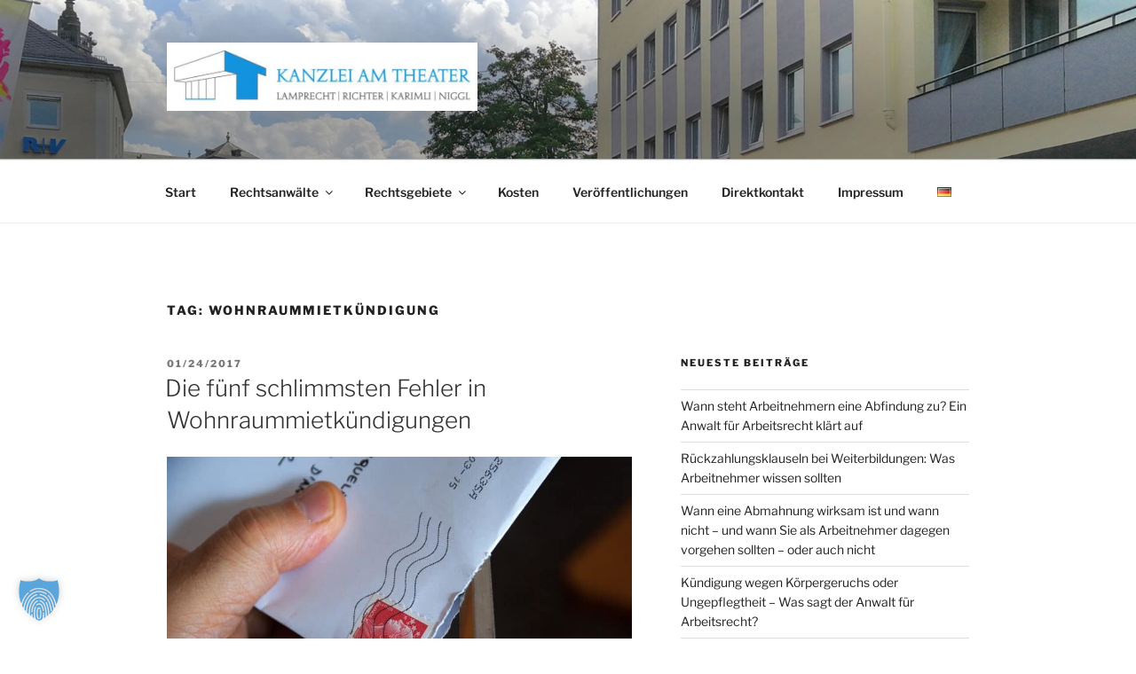

--- FILE ---
content_type: text/html
request_url: https://cdn.trustindex.io/widgets/4e/4eccdb0535c258400046e159b24/content.html
body_size: 366
content:
<div class=" ti-widget ti-no-profile-img " data-layout-id="11" data-layout-category="badge" data-set-id="light-minimal" data-pid="4eccdb0535c258400046e159b24" data-language="de" data-close-locale="Schließen" data-rich-snippet="79bfdb341312ge92" data-css-version="2" data-size="1" > <div class="ti-widget-container"> <div class="ti-header ti-header-grid source-Google" > <div class="ti-fade-container"> <img class="ti-platform-icon" src="https://cdn.trustindex.io/assets/platform/Google/icon.svg" alt="Google" width="20" height="20" loading="lazy" /> <div class="ti-profile-details"> <div class="ti-text"> Google bewertet </div> <div class="ti-stars"> <span class="ti-rating">4.8</span> <img class="ti-star f" src="https://cdn.trustindex.io/assets/platform/Google/star/f.svg" alt="Google" width="17" height="17" loading="lazy" /><img class="ti-star f" src="https://cdn.trustindex.io/assets/platform/Google/star/f.svg" alt="Google" width="17" height="17" loading="lazy" /><img class="ti-star f" src="https://cdn.trustindex.io/assets/platform/Google/star/f.svg" alt="Google" width="17" height="17" loading="lazy" /><img class="ti-star f" src="https://cdn.trustindex.io/assets/platform/Google/star/f.svg" alt="Google" width="17" height="17" loading="lazy" /><img class="ti-star f" src="https://cdn.trustindex.io/assets/platform/Google/star/f.svg" alt="Google" width="17" height="17" loading="lazy" /> </div> </div> </div> </div> </div> </div> <style class="scss-content">@media (min-width:480px){.ti-widget[data-layout-id='11'][data-set-id='light-minimal'][data-pid='4eccdb0535c258400046e159b24'] .ti-header:hover{-webkit-transform:none;-ms-transform:none;transform:none}}.ti-widget[data-layout-id='11'][data-set-id='light-minimal'][data-pid='4eccdb0535c258400046e159b24'] .ti-widget-container,.ti-widget[data-layout-id='11'][data-set-id='light-minimal'][data-pid='4eccdb0535c258400046e159b24'] .ti-widget-container *{font-family:inherit}.ti-widget[data-layout-id='11'][data-set-id='light-minimal'][data-pid='4eccdb0535c258400046e159b24'] .ti-widget-container{margin-top:5px;text-align:left}</style>